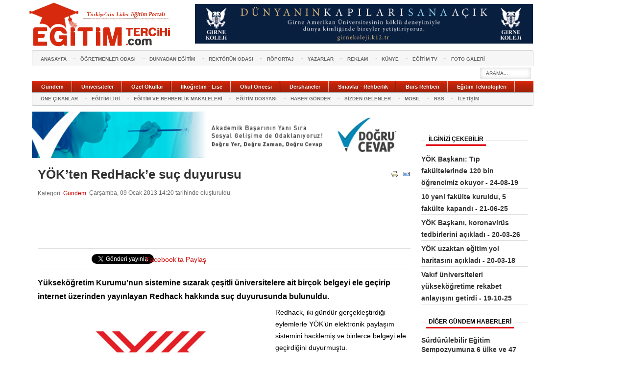

--- FILE ---
content_type: text/html; charset=UTF-8
request_url: https://www.egitimtercihi.com/gundem/7687-yok-ten-redhack-e-suc-duyurusu.html
body_size: 10994
content:
<!DOCTYPE html PUBLIC "-//W3C//DTD XHTML 1.0 Transitional//EN" "http://www.w3.org/TR/xhtml1/DTD/xhtml1-transitional.dtd">
<html xmlns="http://www.w3.org/1999/xhtml" xml:lang="tr-tr" lang="tr-tr">
<head>
	  <meta http-equiv="X-UA-Compatible" content="IE=8" />
	<meta name="category" content="Education,News" />
	<meta name="google-site-verification" content="3L4wlaARZezxDduxFgeBXPlvdRuianvV93NEEceObRA" />
	<meta name="Pragma" content="no-cache">
	<META http-equiv="cache-control" content="no-cache" />
	<meta http-equiv="Expires" content="Mon, 06 Jan 1990 00:00:01 GMT" />
	<meta name="robots" content="index,follow">
		<link rel="canonical" href="https://www.egitimtercihi.com/gundem/7687-yok-ten-redhack-e-suc-duyurusu.html">
    <base href="https://www.egitimtercihi.com/gundem/7687-yok-ten-redhack-e-suc-duyurusu.html" />
  <meta http-equiv="content-type" content="text/html; charset=utf-8" />
  <meta name="keywords" content="yök, redhack, üniversite, yolsuzluk" />
  <meta name="rights" content="Egitimtercihi" />
  <meta name="author" content="Orhan Oğuz" />
  <meta name="og:title" content="YÖK’ten RedHack’e suç duyurusu" />
  <meta name="og:type" content="article" />
  <meta name="og:url" content="https://www.egitimtercihi.com/gundem/7687-yok-ten-redhack-e-suc-duyurusu.html" />
  <meta name="og:site_name" content="www.egitimtercihi.com" />
  <meta name="description" content="Yükseköğretim Kurumu’nun sistemine sızarak çeşitli üniversitelere ait birçok belgeyi ele geçirip internet üzerinden yayınlayan Redhack hakkında suç duyurusunda bulunuldu." />
  <meta name="generator" content="Joomla! - Open Source Content Management" />
  <title>YÖK’ten RedHack’e suç duyurusu</title>
  <link href="https://www.egitimtercihi.com/images/favicon.ico" rel="shortcut icon" type="image/vnd.microsoft.icon" />
  <link href="https://www.egitimtercihi.com/component/search/?Itemid=415&amp;catid=51&amp;id=7687&amp;format=opensearch" rel="search" title="Ara www.egitimtercihi.com" type="application/opensearchdescription+xml" />
  <link rel="stylesheet" href="/plugins/content/valaddthis/valaddthis/css/default.css" type="text/css" />
  <link rel="stylesheet" href="/css/template.css" type="text/css" />
  <link rel="stylesheet" href="https://www.egitimtercihi.com/modules/mod_news_pro_gk4/interface/css/style.css" type="text/css" />
  <style type="text/css">
#gkRight { width: 23.5%; }#gkContent { width: 76.5%; }.gkWrap { width: 1024px!important; }
  </style>
  <script src="/media/system/js/mootools-core.js" type="text/javascript"></script>
  <script src="/media/system/js/core.js" type="text/javascript"></script>
  <script src="/media/system/js/caption.js" type="text/javascript"></script>
  <script src="https://s7.addthis.com/js/250/addthis_widget.js" type="text/javascript"></script>
  <script src="/media/system/js/mootools-more.js" type="text/javascript"></script>
  <script src="https://www.egitimtercihi.com/modules/mod_news_pro_gk4/interface/scripts/engine.js" type="text/javascript"></script>
  <script type="text/javascript">
window.addEvent('load', function() {
				new JCaption('img.caption');
			});$GK_TMPL_URL = "https://www.egitimtercihi.com/templates/gk_twn2";window.addEvent('domready', function() {
			$$('.hasTip').each(function(el) {
				var title = el.get('title');
				if (title) {
					var parts = title.split('::', 2);
					el.store('tip:title', parts[0]);
					el.store('tip:text', parts[1]);
				}
			});
			var JTooltips = new Tips($$('.hasTip'), { maxTitleChars: 50, fixed: false});
		});
  </script>

  
	<!--[if IE 7.0]><link rel="stylesheet" href="/css/ie7.css" type="text/css" /><![endif]-->
<script type="text/javascript"> window.___gcfg = {lang: 'tr'}; (function() {  var po = document.createElement('script'); po.type = 'text/javascript'; po.async = true;  po.src = 'https://apis.google.com/js/plusone.js';    var s = document.getElementsByTagName('script')[0]; s.parentNode.insertBefore(po, s);  })()</script>
<script>!function(d,s,id){var js,fjs=d.getElementsByTagName(s)[0];if(!d.getElementById(id)){js=d.createElement(s);js.id=id;js.src="//platform.twitter.com/widgets.js";fjs.parentNode.insertBefore(js,fjs);}}(document,"script","twitter-wjs");</script>
<script src="https://static.ak.fbcdn.net/connect.php/js/FB.Share" type="text/javascript"></script>
<style media="screen">
#gkRightBottom .banneritem img,
#gkRightBottom .box:nth-child(2) {
  display: none;
}
#gkRightBottom .nspArts.right { height: auto; }
</style>
	



<script type="text/javascript">var _gaq = _gaq || []; _gaq.push(['_setAccount', 'UA-26346581-1']); _gaq.push(['_trackPageview']);(function() { var ga = document.createElement('script'); ga.type = 'text/javascript'; ga.async = true;ga.src = ('https:' == document.location.protocol ? 'https://ssl' : 'http://www') + '.google-analytics.com/ga.js';var s = document.getElementsByTagName('script')[0]; s.parentNode.insertBefore(ga, s); })();</script>
  <script type="text/javascript">
  function dergiPopupOpen() {
    var body = document.body;
    var popup = document.getElementById("dergi-popup");
    popup.style.display = "block";
    body.classList.add('no-overflow');
  }

  function dergiPopupClose() {
    var body = document.body;
    var popup = document.getElementById("dergi-popup");
    popup.style.display = "none";
    body.classList.remove('no-overflow');
  }
  </script>

  <!-- Global site tag (gtag.js) - Google Analytics -->
  <script async src="https://www.googletagmanager.com/gtag/js?id=UA-101420425-2"></script>
  <script>
    window.dataLayer = window.dataLayer || [];
    function gtag(){dataLayer.push(arguments);}
    gtag('js', new Date());

    gtag('config', 'UA-101420425-2');
  </script>
</head>

<body >
  <!-- <div style="position: fixed;right:0;top:0;height:95%;">
    <a href="https://www.yenilikciogrenme.k12.tr/" target="_blank">
      <img src="/uploads/izmir-guzelbahce-banner-263723.jpg" alt="banner" style="max-height:100%;">
    </a>
  </div> -->

  <!-- Start Alexa Certify Javascript -->
  <script type="text/javascript">
  _atrk_opts = { atrk_acct:"DqXZh1aon8000c", domain:"egitimtercihi.com",dynamic: true};
  (function() { var as = document.createElement('script'); as.type = 'text/javascript'; as.async = true; as.src = "https://d31qbv1cthcecs.cloudfront.net/atrk.js"; var s = document.getElementsByTagName('script')[0];s.parentNode.insertBefore(as, s); })();
  </script>
  <noscript><img src="https://d5nxst8fruw4z.cloudfront.net/atrk.gif?account=DqXZh1aon8000c" style="display:none" height="1" width="1" alt="" /></noscript>
  <!-- End Alexa Certify Javascript -->

    <div class="reklamsag" id="reklamsag">		<div class="moduletable">
					<div class="bannergroup">


</div>
		</div>
	 </div>
  
  
  <div class="yapilandirmaSol">
    <div class="benner header-bnr">
    <div  class="logom" >		<div class="moduletable">
					

<div class="custom"  >
	<h1 class="site_logo_h1"><a title="Eğitim Tercihi" href="https://www.egitimtercihi.com"><span>Eğitim Tercihi</span></a></h1></div>
		</div>
	    </div>          <div class="reklamust">
        <div class="banneritem">
					<a href="http://www.girnekoleji.k12.tr/?ref=egitimtercihi" target="_blank">
            <img src="/uploads/egitimcitercigi_banner_765x90.jpg" style="width: 690px;float: right;margin: -6px 0 0 0;">
          </a>
          <div class="clr"></div>
        </div>
      </div>
        </div>

  	
        <div id="gkPage" class="gkMain gkWrap">
            <div id="gkMenuWrap" class="clear">
               	<div id="gkTopMenu">
       		       		<div id="gkTopMenu1">
       			
<ul class="menu">
<li class="item-101"><a href="/" >Anasayfa</a></li><li class="item-215"><a href="/ogretmenler-odasi-egitim-haberleri.html" target="_blank" >ÖĞRETMENLER ODASI</a></li><li class="item-224"><a href="/duenyadan-egitim.html" target="_blank" >DÜNYADAN EĞİTİM</a></li><li class="item-209"><a href="/rektorunodasi-category.html" target="_blank" >REKTÖRÜN ODASI</a></li><li class="item-225"><a href="/roportaj-category.html" target="_blank" >RÖPORTAJ</a></li><li class="item-212"><a href="/yazarlar.html" >YAZARLAR</a></li><li class="item-254"><a href="/reklam.html" >REKLAM</a></li><li class="item-360"><a href="/egitimtercihi-kunye.html" >Künye</a></li><li class="item-589"><a href="/egitim-tv.html" >EĞİTİM TV</a></li><li class="item-599"><a href="/foto-galeri.html" >FOTO GALERİ</a></li></ul>

       		</div>
          
                 		<div id="gkSearch">
       			<form action="/gundem.html" method="post">
	<div class="search">
		<input name="searchword" id="mod-search-searchword" maxlength="20"  class="inputbox" type="text" size="10" value="arama..."  onblur="if (this.value=='') this.value='arama...';" onfocus="if (this.value=='arama...') this.value='';" />	<input type="hidden" name="task" value="search" />
	<input type="hidden" name="option" value="com_search" />
	<input type="hidden" name="Itemid" value="9999" />
	</div>
</form>

       		</div>
       		        </div>
        
        <div id="gkMainMenu" class="clear">
          <div class="gk-menu">
<ul class="gkmenu level0"><li  class="first"><a href="/gundem-egitim-haberleri.html" rel="external"  class=" first" id="menu348" title="Gündem"><span class="menu-title">Gündem</span></a></li><li ><a href="/universiteler-egitim-haberleri.html" rel="external"  id="menu368" title="Üniversiteler"><span class="menu-title">Üniversiteler</span></a></li><li ><a href="/ozel-okullar-egitim-haberleri.html" rel="external"  id="menu240" title="Özel Okullar"><span class="menu-title">Özel Okullar</span></a></li><li ><a href="/ilkogretim-lise-haberleri.html" rel="external"  id="menu207" title="İlköğretim - Lise"><span class="menu-title">İlköğretim - Lise</span></a></li><li ><a href="/okul-oncesi-egitim-haberleri.html" rel="external"  id="menu295" title="Okul Öncesi"><span class="menu-title">Okul Öncesi</span></a></li><li ><a href="/dershaneler-egitim-haberleri.html" rel="external"  id="menu231" title="Dershaneler"><span class="menu-title">Dershaneler</span></a></li><li ><a href="/sinavlar-ve-rehberlik-haberleri.html" rel="external"  id="menu232" title="Sınavlar - Rehberlik"><span class="menu-title">Sınavlar - Rehberlik</span></a></li><li ><a href="/burs-kredi-rehberi-egitim-haberleri.html" rel="external"  id="menu229" title="Burs Rehberi"><span class="menu-title">Burs Rehberi</span></a></li><li  class="last"><a href="/egitim-teknolojileri-haberleri.html" rel="external"  class=" last" id="menu227" title="Eğitim Teknolojileri"><span class="menu-title">Eğitim Teknolojileri</span></a></li></ul>
</div>        </div>

      	                  
                  <div id="gkBottomMenu" class="clear">
                          <div id="gkTopMenu2">
<ul class="menu">
<li class="item-241"><a href="/one-cikan-egitim-haberleri.html" target="_blank" >ÖNE ÇIKANLAR</a></li><li class="item-243"><a href="/egitim-ligi-spor-haberleri.html" target="_blank" >EĞİTİM LİGİ</a></li><li class="item-588"><a href="/egitim-rehberlik-makaleleri.html" >EĞİTİM VE REHBERLİK MAKALELERİ</a></li><li class="item-315"><a href="/ayin-dosyasi-universite-sanayi-isbirligi.html" target="_blank" >EĞİTİM DOSYASI</a></li><li class="item-239"><a href="/haber-gonder.html" >HABER GÖNDER</a></li><li class="item-523"><a href="/sizden-gelen-egitim-haberleri.html" >SİZDEN GELENLER</a></li><li class="item-466"><a href="/mobil.html" >MOBIL</a></li><li class="item-469"><a href="/rss.html" >RSS</a></li><li class="item-222"><a href="/iletisim.html" >İLETİŞİM</a></li></ul>
</div>
                      </div>
              </div>

      
<div id="system-message-container">
</div>	    <div id="mainContent" class="gkWrap clear">
        <!-- <div style="display:table;width:100%;">
					<a href="http://iteptestleri.com/" target="_blank">
            <img src="/uploads/itep2021-banner-344534.jpg" alt="banner" style="width: 100%;margin-bottom: 10px;">
          </a>
				</div> -->
	    	


	    	<div id="gkMain">
  <div id="gkMainBlock" class="gkMain">
    

    	    <div id="gkContent" class="gkMain gkCol gkPaddingR">
	      
	      
	      <div style="display:block;width:765px;margin-bottom:10px;">
	        <a href="http://dogrucevap.com.tr?ref=egitimtercihi" target="_blank">
	        <img src="/uploads/dc_banner22.jpg" alt="banner" style="width:100%;">
	        </a>
	      </div>

	      
	      <!-- <div style="display:block;width:765px;">
	        <a href="http://www.girnekoleji.k12.tr/?ref=egitimtercihi" target="_blank">
	        	<img src="/uploads/egitimcitercigi_banner_765x90.jpg" alt="banner" style="width:100%;">
	        </a>
	        </div> -->

	      
	      
	      		      <div id="gkContentMainbody" class="gkMain gkPaddingR">
		        		        		        		        <div id="gkComponentWrap" class="gkMain  ">
		          		          		          		          		          <div id="gkMainbody" class="gkMain gkMarginTBLR">
		            <div id="gkMainbodyWrap">
		              		              		              		              <div id="gkComponent">
		                <gavern:desktop>
<div class="item-page">
		<h2>
								<a href="/gundem/7687-yok-ten-redhack-e-suc-duyurusu.html">
						YÖK’ten RedHack’e suç duyurusu</a>
						</h2>


		<ul class="actions">
										<li class="print-icon">
						<a href="/gundem/7687-yok-ten-redhack-e-suc-duyurusu.html?tmpl=component&amp;print=1&amp;layout=default&amp;page=" title="Yazdır" onclick="window.open(this.href,'win2','status=no,toolbar=no,scrollbars=yes,titlebar=no,menubar=no,resizable=yes,width=640,height=480,directories=no,location=no'); return false;" rel="nofollow"><img src="/media/system/images/printButton.png" alt="Yazdır"  /></a>				</li>
				
								<li class="email-icon">
						<a href="/component/mailto/?tmpl=component&amp;template=gk_twn2&amp;link=1c0fbc99029233b15defe1e444d3928ddd65b751" title="e-Posta" onclick="window.open(this.href,'win2','width=400,height=350,menubar=yes,resizable=yes'); return false;"><img src="/media/system/images/emailButton.png" alt="e-Posta"  /></a>				</li>
												</ul>

	
	


 <dl class="article-info">
 <dt class="article-info-term">Ayrıntılar</dt>
		<dd class="category-name">
										Kategori: <a href="/gundem.html">Gündem</a>						</dd>
		<dd class="create">
		Çarşamba, 09 Ocak 2013 14:20 tarihinde oluşturuldu		</dd>
 </dl>

	
	<div class="articleContent">
   
			     
                                           
           
		        						<script async src="//pagead2.googlesyndication.com/pagead/js/adsbygoogle.js"></script>
<!-- 728x90 bultenci -->
<ins class="adsbygoogle"
     style="display:inline-block;width:728px;height:90px"
     data-ad-client="ca-pub-8977335039553787"
     data-ad-slot="4730525280"></ins>
<script>
(adsbygoogle = window.adsbygoogle || []).push({});
</script>
			
<!-- BEGIN: ValAddThis Plugin -->
<hr />
<div class="sosialBt"><iframe src="//www.facebook.com/plugins/like.php?href=http%3A%2F%2Fwww.facebook.com%2FEgitimtercihi&amp;send=false&amp;layout=button_count&amp;width=100&amp;show_faces=false&amp;action=like&amp;colorscheme=light&amp;font=trebuchet+ms&amp;height=21&amp;appId=210953602326290" scrolling="no" frameborder="0" style="border:none; overflow:hidden; width:100px; height:21px;" allowTransparency="true"></iframe></div>
<div class="sosialBt"><a href="https://twitter.com/share" class="twitter-share-button" data-via="egitimtercihi" data-lang="tr">Tweetle</a></div>
<div class="sosialBt1"><g:plusone size="medium"></g:plusone></div>
<div  class="sosialBt2">
<a type="button_count" href="https://www.facebook.com/sharer.php" _fcksavedurl="http://www.facebook.com/sharer.php" _fcksavedurl="http://www.facebook.com/sharer.php" name="fb_share">Facebook'ta Paylaş</a></div><br /><hr /><div class="none">
<script type="text/javascript" language="javascript">
var addthis_localize = {
				share_caption: "Paylaş",
				email_caption: "Arkadaşına Gönder",
				email: "Email",
				favorites: "Favori",
				more: "Diğer"
			};
var addthis_config = {ui_language: "",ui_hover_direction: false,ui_use_addressbook: false,data_track_linkback: false,data_use_flash: false,data_use_cookies: false,ui_use_css: false,ui_use_embeddable_services_beta: false,data_ga_tracker: pageTracker}; </script>
<div class="addthis_toolbox">
<div class="valaddthis_id7687 addthis_default_style">
</div>
<script type="text/javascript">
 addthis.toolbox(".valaddthis_id7687", {}, {url: "https://www.egitimtercihi.com/gundem/7687-yok-ten-redhack-e-suc-duyurusu.html", title: "YÖK’ten RedHack’e suç duyurusu", description: "Yükseköğretim Kurumu’nun sistemine sızarak çeşitli üniversitelere ait birçok belgeyi ele geçirip internet üzerinden yayınlayan Redhack hakkında suç duyurusunda bulunuldu."});
</script></div></div>
<!-- END: ValAddThis Plugin -->
<p><span style="font-size: 12pt;"><strong>Yükseköğretim Kurumu’nun sistemine sızarak çeşitli üniversitelere ait birçok belgeyi ele geçirip internet üzerinden yayınlayan Redhack hakkında suç duyurusunda bulunuldu.</strong></span></p>
<p><img src="/image/Universiteler/yok_yeni_logo.jpg" alt="" align="left" />Redhack, iki gündür gerçekleştirdiği eylemlerle YÖK’ün elektronik paylaşım sistemini hacklemiş ve binlerce belgeyi ele geçirdiğini duyurmuştu.</p>
<p>Redhack tarafından gün içinde yayınlanan belgelerde üniversitelere ilişkin birçok yolsuzluk iddiası ortaya atılmıştı.</p>
<p>Üniversitelerin karıştığı yolsuzluklara ilişkin çok önemli belgelerin ele geçirilmesi üzerine harekete geçen YÖK, Redhack hakkında suç duyurusunda bulundu.</p>
<p>(kaynak sözcü)</p> 				
		<!-- Yasal Uyari -->

		<div class="yasal_uyari_hd">
			<p>YASAL UYARI:</p>
		</div>
		<div class="yasal_uyari_content">
			<p>
    				Yayınlanan köşe yazısı ve haberlerin tüm hakları ESM Yayıncılığa aittir. Kaynak gösterilse dahi köşe yazısı/haberin tamamı özel izin alınmadan kullanılamaz.	
    			</p>
		</div>
		<!-- Yasal Uyari -->
	</div>
    <hr />
<iframe src="//www.facebook.com/plugins/like.php?href=http%3A%2F%2Fwww.facebook.com%2FEgitimtercihi&amp;send=false&amp;layout=standard&amp;width=770&amp;show_faces=false&amp;action=like&amp;colorscheme=light&amp;font&amp;height=35&amp;appId=210953602326290" scrolling="no" frameborder="0" style="border:none; overflow:hidden; width:770px; height:35px;" allowTransparency="true"></iframe>
	
	</div>
</gavern:desktop>



		              </div>
		              		              		            </div>
		          </div>
		          		          		          		          <div id="gkMainbodyBottom" class="gkMain">
		            <div class="box"><div><div class="content">

<div class="custom"  >
	<script type="text/javascript"><!--
 google_ad_client = "ca-pub-7882283716628162";
 /* 728x90 */
 google_ad_slot = "9257427063";
 google_ad_width = 728;
 google_ad_height = 90;
 //-->
 </script>
 <script type="text/javascript" src="https://pagead2.googlesyndication.com/pagead/show_ads.js">
 </script></div>
</div></div></div>
		          </div>
		          		        </div>
		        		        		      </div>
	      
	      	    </div>
	   
    
<style>
    .no-overflow {
        overflow: hidden;
    }

    .dergi-popup {
        position: fixed;
        top: 0;
        left: 0;
        width: 100%;
        height: 100%;
        overflow: hidden;
        z-index: 9999999;
        background: rgba(255, 255, 255, 0.8);
    }

    .dergi-popup-in {
        width: 100%;
        height: 100%;
        position: absolute;
        background: transparent;
        overflow: auto;
        display: flex;
        flex-direction: column;
    }

    .dergi-popup-block {
        display: flex;
        flex-wrap: wrap;
        margin: 20px auto 0;
        padding: 10px;
        width: 100%;
        max-width: 900px;
        background: #fff;
        box-shadow: 0 0 10px #ccc;
    }

    .dergi-popup-item {
        flex: 0 0 50%;
        max-width: 50%;
    }

    .dergi-popup-item img {
        width: 100%;
    }

    .dergi-popup-item a {
        display: block;
        padding: 10px;
    }

    button.dergi-popup-close {
        position: absolute;
        margin: 10px;
        padding: 7px 10px;
        line-height: 1;
        right: 0;
        background: #000;
        color: #fff;
        border: none;
        cursor: pointer;
        outline: none;
    }
</style>

<div class="dergi-popup" id="dergi-popup" style="display:none;">
    <div class="dergi-popup-in">
        <button type="button" class="dergi-popup-close" onclick="dergiPopupClose();">Kapat</button>

        <div class="dergi-popup-block">
            <div class="dergi-popup-item">
                <a href="/uploads/pdf/ARTI_EGITIM_DERGISI_ARALIK_2025.pdf" target="_blank">
                    <img src="/uploads/pdf/ARTI_EGITIM_ARALIK_2025_BANNER.jpg" alt="Banner" style="width: 100%;" />
                </a>
            </div>

            <div class="dergi-popup-item">
                <a href="/uploads/pdf/EGITIM_WEB_KASIM_2025_2.pdf" target="_blank">
                    <img src="/uploads/pdf/ARTI_EGIITIM_KASIM_2025_BANNER.jpg" alt="Banner" style="width: 100%;" />
                </a>
            </div>

            <div class="dergi-popup-item">
                <a href="/uploads/pdf/ARTI_EGITIM_DERGISI_EKIM_2025.pdf" target="_blank">
                    <img src="/uploads/pdf/ARTI_EGIITIM_EKIM_2025_BANNER.jpg" alt="Banner" style="width: 100%;" />
                </a>
            </div>

            <div class="dergi-popup-item">
                <a href="/uploads/pdf/ARTI_EGITIM_DERGISI_EYLUL_2025.pdf" target="_blank">
                    <img src="/uploads/pdf/ARTI_EGITIM_EYLUL_2025_BANNER.jpg" alt="Banner" style="width: 100%;" />
                </a>
            </div>

            <div class="dergi-popup-item">
                <a href="/uploads/pdf/ARTI_EGITIM_DERGISI_AGUSTOS_2025.pdf" target="_blank">
                    <img src="/uploads/pdf/ARTI_EGITIM_AGUSTOS_2025_BANNER.jpg" alt="Banner" style="width: 100%;" />
                </a>
            </div>

            <div class="dergi-popup-item">
                <a href="/uploads/pdf/ARTI_EGITIM_DERGISI_TEMMUZ_2025.pdf" target="_blank">
                    <img src="/uploads/pdf/ARTI_EGITIM_TEMMUZ_2025_BANNER.jpg" alt="Banner" style="width: 100%;" />
                </a>
            </div>

            <div class="dergi-popup-item">
                <a href="/uploads/pdf/ARTI_EGITIM_DERGISI_HAZIRAN_2025.pdf" target="_blank">
                    <img src="/uploads/pdf/ARTI_EGITIM_HAZIRAN_2025_BANNER.jpg" alt="Banner" style="width: 100%;" />
                </a>
            </div>

            <div class="dergi-popup-item">
                <a href="/uploads/pdf/ARTI_EGITIM_DERGISI_MAYIS_2025.pdf" target="_blank">
                    <img src="/uploads/pdf/ARTI_EGITIM_MAYIS_2025_BANNER.jpg" alt="Banner" style="width: 100%;" />
                </a>
            </div>

            <div class="dergi-popup-item">
                <a href="/uploads/pdf/ARTI_EGITIM_DERGISI_NISAN_2025.pdf" target="_blank">
                    <img src="/uploads/pdf/ARTI_EGITIM_NISAN_2025_BANNER.jpg" alt="Banner" style="width: 100%;" />
                </a>
            </div>

            <div class="dergi-popup-item">
                <a href="/uploads/pdf/ARTI_EGITIM_DERGISI_MART_2025.pdf" target="_blank">
                    <img src="/uploads/pdf/ARTI_EGITIM_MART_2025_BANNER.jpg" alt="Banner" style="width: 100%;" />
                </a>
            </div>

            <div class="dergi-popup-item">
                <a href="/uploads/pdf/ARTI_EGITIM_DERGISI_SUBAT_2025.pdf" target="_blank">
                    <img src="/uploads/pdf/ARTI_EGITIM_SUBAT_2025_BANNER.jpg" alt="Banner" style="width: 100%;" />
                </a>
            </div>

            <div class="dergi-popup-item">
                <a href="/uploads/pdf/ARTI_EGITIM_DERGISI_OCAK_2025.pdf" target="_blank">
                    <img src="/uploads/pdf/ARTI_EGITIM_OCAK_2025_BANNER.jpg" alt="Banner" style="width: 100%;" />
                </a>
            </div>

            <div class="dergi-popup-item">
                <a href="/uploads/pdf/ARTI_EGITIM_DERGISI_ARALIK_2024.pdf" target="_blank">
                    <img src="/uploads/pdf/ARTI_EGITIM_ARALIK_2024_BANNER.jpg" alt="Banner" style="width: 100%;" />
                </a>
            </div>

            <div class="dergi-popup-item">
                <a href="/uploads/pdf/ARTI_EGITIM_DERGISI_KASIM_2024.pdf" target="_blank">
                    <img src="/uploads/pdf/ARTI_EGITIM_KASIM_2024_BANNER.jpg" alt="Banner" style="width: 100%;" />
                </a>
            </div>

            <div class="dergi-popup-item">
                <a href="/uploads/pdf/ARTI_EGITIM_DERGISI_EKIM_2024.pdf" target="_blank">
                    <img src="/uploads/pdf/ARTI_EGITIM_EKIM_2024_BANNER.jpg" alt="Banner" style="width: 100%;" />
                </a>
            </div>

            <div class="dergi-popup-item">
                <a href="/uploads/pdf/ARTI_EGITIM_DERGISI_EYLUL_2024.pdf" target="_blank">
                    <img src="/uploads/pdf/ARTI_EGITIM_EYLUL_2024_BANNER.jpg" alt="Banner" style="width: 100%;" />
                </a>
            </div>

            <div class="dergi-popup-item">
                <a href="/uploads/pdf/ARTI_EGITIM_DERGISI_AGUSTOS_2024.pdf" target="_blank">
                    <img src="/uploads/pdf/ARTI_EGITIM_AGUSTOS_2024_BANNER.jpg" alt="Banner" style="width: 100%;" />
                </a>
            </div>

            <div class="dergi-popup-item">
                <a href="/uploads/pdf/ARTI_EGITIM_DERGISI_TEMMUZ_2024.pdf" target="_blank">
                    <img src="/uploads/pdf/ARTI_EGITIM_TEMMUZ_2024_BANNER.jpg" alt="Banner" style="width: 100%;" />
                </a>
            </div>

            <div class="dergi-popup-item">
                <a href="/uploads/pdf/ARTI_EGITIM_DERGISI_HAZIRAN_2024.pdf" target="_blank">
                    <img src="/uploads/pdf/ARTI_EGITIM_HAZIRAN_2024_BANNER.jpg" alt="Banner" style="width: 100%;" />
                </a>
            </div>

            <div class="dergi-popup-item">
                <a href="/uploads/pdf/ARTI_EGITIM_DERGISI_MAYIS_2024.pdf" target="_blank">
                    <img src="/uploads/pdf/ARTI_EGITIM_MAYIS_2024_BANNER.jpg" alt="Banner" style="width: 100%;" />
                </a>
            </div>

            <div class="dergi-popup-item">
                <a href="/uploads/pdf/ARTI_EGITIM_DERGISI_NISAN_2024.pdf" target="_blank">
                    <img src="/uploads/pdf/ARTI_EGITIM_NISAN_2024_BANNER.jpg" alt="Banner" style="width: 100%;" />
                </a>
            </div>

            <div class="dergi-popup-item">
                <a href="/uploads/pdf/ARTI_EGITIM_DERGISI_MART_2024.pdf" target="_blank">
                    <img src="/uploads/pdf/ARTI_EGITIM_MART_2024_BANNER.jpg" alt="Banner" style="width: 100%;" />
                </a>
            </div>

            <div class="dergi-popup-item">
                <a href="/uploads/pdf/ARTI_EGITIM_DERGISI_SUBAT_2024_2.pdf" target="_blank">
                    <img src="/uploads/pdf/ARTI_EGITIM_SUBAT_2024_BANNER.jpg" alt="Banner" style="width: 100%;" />
                </a>
            </div>

            <div class="dergi-popup-item">
                <a href="/uploads/pdf/ARTI_EGITIM_DERGISI_OCAK_2024_2.pdf" target="_blank">
                    <img src="/uploads/pdf/ARTI_EGITIM_OCAK_2024_BANNER.jpg" alt="Banner" style="width: 100%;" />
                </a>
            </div>

            <div class="dergi-popup-item">
                <a href="/uploads/pdf/ARTI_EGITIM_DERGISI_ARALIK_2023.pdf" target="_blank">
                    <img src="/uploads/pdf/ARTI_EGITIM_ARALIK_2023_BANNER.jpg" alt="Banner" style="width: 100%;" />
                </a>
            </div>

            <div class="dergi-popup-item">
                <a href="/uploads/pdf/ARTI_EGITIM_DERGISI_KASIM_2023_1.pdf" target="_blank">
                    <img src="/uploads/pdf/ARTI_EGITIM_KASIM_2023_BANNER.jpg" alt="Banner" style="width: 100%;" />
                </a>
            </div>

            <div class="dergi-popup-item">
                <a href="/uploads/pdf/ARTI_EGITIM_DERGISI_EKIM_2023_1.pdf" target="_blank">
                    <img src="/uploads/pdf/ARTI_EGITIM_EKIM_2023_BANNER.jpg" alt="Banner" style="width: 100%;" />
                </a>
            </div>

            <div class="dergi-popup-item">
                <a href="/uploads/pdf/ARTI_EGITIM_DERGISI_EYLUL_2023.pdf" target="_blank">
                    <img src="/uploads/pdf/ARTI_EGITIM_EYLUL_2023_BANNER.jpg" alt="Banner" style="width: 100%;" />
                </a>
            </div>

            <div class="dergi-popup-item">
                <a href="/uploads/pdf/ARTI_EGITIM_DERGISI_AGUSTOS_2023.pdf" target="_blank">
                    <img src="/uploads/pdf/ARTI_EGITIM_AGUSTOS_2023_BANNER.jpg" alt="Banner" style="width: 100%;" />
                </a>
            </div>

            <div class="dergi-popup-item">
                <a href="/uploads/pdf/ARTI_EGITIM_DERGISI_TEMMUZ_2023.pdf" target="_blank">
                    <img src="/uploads/pdf/ARTI_EGITIM_TEMMUZ_2023_BANNER.jpg" alt="Banner" style="width: 100%;" />
                </a>
            </div>

            <div class="dergi-popup-item">
                <a href="/uploads/pdf/ARTI_EGITIM_DERGISI_HAZIRAN_2023.pdf" target="_blank">
                    <img src="/uploads/pdf/ARTI_EGITIM_HAZIRAN_2023_BANNER.jpg" alt="Banner" style="width: 100%;" />
                </a>
            </div>

            <div class="dergi-popup-item">
                <a href="/uploads/pdf/ARTI_EGITIM_DERGISI_MAYIS_2023.pdf" target="_blank">
                    <img src="/uploads/pdf/ARTI_EGITIM_MAYIS_2023_BANNER.jpg" alt="Banner" style="width: 100%;" />
                </a>
            </div>

            <div class="dergi-popup-item">
                <a href="/uploads/pdf/ARTI_EGITIM_DERGISI_NISAN_2023.pdf" target="_blank">
                    <img src="/uploads/pdf/ARTI_EIGITIM_NISAN_2023_BANNER.jpg" alt="Banner" style="width: 100%;" />
                </a>
            </div>

            <div class="dergi-popup-item">
                <a href="/uploads/pdf/ARTI_EGITIM_DERGISI_MART_2023.pdf" target="_blank">
                    <img src="/uploads/pdf/ARTI_EGITIM_MART_2023_BANNER.jpg" alt="Banner" style="width: 100%;" />
                </a>
            </div>

            <div class="dergi-popup-item">
                <a href="/uploads/pdf/ARTI_EGITIM_DERGISI_SUBAT_2023.pdf" target="_blank">
                    <img src="/uploads/pdf/ARTI_EGITIM_SUBAT_2023_BANNER.jpg" alt="Banner" style="width: 100%;" />
                </a>
            </div>

            <div class="dergi-popup-item">
                <a href="/uploads/pdf/ARTI_EGITIM_DERGISI_OCAK_2023.pdf" target="_blank">
                    <img src="/uploads/pdf/ARTI_EGITIM_OCAK_2023_BANNER.jpg" alt="Banner" style="width: 100%;" />
                </a>
            </div>

            <div class="dergi-popup-item">
                <a href="/uploads/pdf/ARTI_EGITIM_DERGISI_ARALIK_2022_02.pdf" target="_blank">
                    <img src="/uploads/pdf/ARTI_EGITIM_ARALIK_2022_BANNER_02.jpg" alt="Banner" style="width: 100%;" />
                </a>
            </div>

            <div class="dergi-popup-item">
                <a href="/uploads/pdf/ARTI_EGITIM_DERGISI_KASIM_2022_NEW.pdf" target="_blank">
                    <img src="/uploads/pdf/ARTI_EGITIM_KASIM_2022_BANNER.jpg" alt="Banner" style="width: 100%;" />
                </a>
            </div>

            <div class="dergi-popup-item">
                <a href="/uploads/pdf/ARTI_EGITIM_DERGISI_EKIM_2022.pdf" target="_blank">
                    <img src="/uploads/pdf/ARTI_EGITIM_EYLUL_2022_BANNER.jpg" alt="Banner" style="width: 100%;" />
                </a>
            </div>

            <div class="dergi-popup-item">
                <a href="/uploads/pdf/ARTI_EGITIM_DERGISI_EYLUL_2022.pdf" target="_blank">
                    <img src="/uploads/pdf/ARTI_EGITIM_EYLUL_2022_WEB_BANNER.jpg" alt="Banner" style="width: 100%;" />
                </a>
            </div>

            <div class="dergi-popup-item">
                <a href="/uploads/pdf/ARTI_EGITIM_DERGISI_AGUSTOS_2022.pdf" target="_blank">
                    <img src="/uploads/pdf/ARTI_EGITIM_AGUSTOS_2022_BANNER.jpg" alt="Banner" style="width: 100%;" />
                </a>
            </div>

            <div class="dergi-popup-item">
                <a href="/uploads/pdf/ARTI_EGITIM_DERGISI_TEMMUZ_2022.pdf" target="_blank">
                    <img src="/uploads/pdf/ARTI_EGITIM_TEMMUZ_2022_WEB_BANNER.jpg" alt="Banner" style="width: 100%;" />
                </a>
            </div>

            <div class="dergi-popup-item">
                <a href="/uploads/pdf/ARTI_EGITIM_DERGISI_HAZIRAN_2022_2.pdf" target="_blank">
                    <img src="/uploads/pdf/ARTI_EGITIM_HAZIRAN_2022_WEB_BANNER.jpg" alt="Banner" style="width: 100%;" />
                </a>
            </div>

            <div class="dergi-popup-item">
                <a href="/uploads/pdf/ARTI_EGITIM_DERGISI_MAYIS_2022.pdf" target="_blank">
                    <img src="/uploads/pdf/ARTI_EGITIM_MAYIS_2022_WEB_BANNER.jpg" alt="Banner" style="width: 100%;" />
                </a>
            </div>

            <div class="dergi-popup-item">
                <a href="/uploads/pdf/ARTI_EGITIM_DERGISI_NISAN_2022.pdf" target="_blank">
                    <img src="/uploads/pdf/ARTI_EGITIM_NISAN_2022_WEB_BANNER.jpg" alt="Banner" style="width: 100%;" />
                </a>
            </div>

            <div class="dergi-popup-item">
                <a href="/uploads/pdf/ARTI_EGITIM_DERGISI_MART_2022.pdf" target="_blank">
                    <img src="/uploads/pdf/ARTI_EGITIM_MART_2022_WEB_BANNER.jpg" alt="Banner" style="width: 100%;" />
                </a>
            </div>

            <div class="dergi-popup-item">
                <a href="/uploads/pdf/ARTI_EGITIM_DERGISI_OCAK_2022.pdf" target="_blank">
                    <img src="/uploads/pdf/ARTI_EGITIM_OCAK_2022_WEB_BANNER.jpg" alt="Banner" style="width: 100%;" />
                </a>
            </div>

            <div class="dergi-popup-item">
                <a href="/uploads/pdf/ARTI_EGITIM_DERGISI_SUBAT_2022.pdf" target="_blank">
                    <img src="/uploads/pdf/ARTI_EGITIM_SUBAT_2022_WEB_BANNER.jpg" alt="Banner" style="width: 100%;" />
                </a>
            </div>

            <div class="dergi-popup-item">
                <a href="/uploads/pdf/ARTI_EGITIM_DERGISI_ARALIK_2021.pdf" target="_blank">
                    <img src="/uploads/pdf/ARTI_EGITIM_ARALIK_2021_WEB_BANNER.jpg" alt="Banner" style="width: 100%;" />
                </a>
            </div>
            <div class="dergi-popup-item">
                <a href="/uploads/pdf/ARTI_EGITIM_DERGISI_KASIM_2021_2.pdf" target="_blank">
                    <img src="/uploads/pdf/ARTI_EGITIM_KASIM_2021_WEB_BANNER.jpg" alt="Banner" style="width: 100%;" />
                </a>
            </div>
            <div class="dergi-popup-item">
                <a href="/uploads/pdf/ARTI_EGITIM_DERGISI_EKIM_2021.pdf" target="_blank">
                    <img src="/uploads/pdf/ARTI_EGITIM_EKIM_2021_BANNER.jpg" alt="Banner" style="width: 100%;" />
                </a>
            </div>
            <div class="dergi-popup-item">
                <a href="/uploads/pdf/ARTI_EGITIM_DERGISI_EYLUL_2021.pdf" target="_blank">
                    <img src="/uploads/pdf/ARTI_EGITIM_EYLUL_2021_BANNER.jpg" alt="Banner" style="width: 100%;" />
                </a>
            </div>
            <div class="dergi-popup-item">
                <a href="/uploads/pdf/ARTI_EGITIM_DERGISI_AGUSTOS_2021_2.pdf" target="_blank">
                    <img src="/uploads/pdf/ARTI_EGITIM_AGUSTOS_2021_BANNER.jpg" alt="Banner" style="width: 100%;" />
                </a>
            </div>
            <div class="dergi-popup-item">
                <a href="/uploads/pdf/ARTI_EGITIM_DERGISI_TEMMUZ_2021_SAYISI.pdf" target="_blank">
                    <img src="/uploads/pdf/ARTI EGITIM_TEMMUZ_2021_BANNER.jpg" alt="Banner" style="width: 100%;" />
                </a>
            </div>
            <div class="dergi-popup-item">
                <a href="/uploads/pdf/ARTI_EGITIM_DERGISI_HAZIRAN_2021_SAYISI.pdf" target="_blank">
                    <img src="/uploads/pdf/ARTI_EGITIM_HAZİRAN_2021_WEB_BANNER.jpg" alt="Banner" style="width: 100%;" />
                </a>
            </div>
            <div class="dergi-popup-item">
                <a href="/uploads/pdf/ARTI_EGITIM_DERGISI_MAYIS_2021.pdf" target="_blank">
                    <img src="/uploads/pdf/ARTI_EGITIM_MAYIS_2021_WEB_BANNER.jpg" alt="Banner" style="width: 100%;" />
                </a>
            </div>
            <div class="dergi-popup-item">
                <a href="/uploads/pdf/ARTI_EGITIM_DERGISI_NISAN_2021_SAYISI_v2.pdf" target="_blank">
                    <img src="/uploads/pdf/ARTI_EGITIM_NISAN_2021_WEB_BANNER.jpg" alt="Banner" style="width: 100%;" />
                </a>
            </div>
            <div class="dergi-popup-item">
                <a href="/uploads/pdf/ARTI_EGITIM_DERGISI_MART_2021_SAYISI.pdf" target="_blank">
                    <img src="/uploads/pdf/ARTI_EGITIM_MART_2021_WEB_BANNER.jpg" alt="Banner" style="width: 100%;" />
                </a>
            </div>
            <div class="dergi-popup-item">
                <a href="/uploads/pdf/ARTI_EGITIM_DERGISI_SUBAT_2021_SAYISI.pdf" target="_blank">
                    <img src="/uploads/pdf/ARTI_EGITIM_SUBAT_2021_WEB_BANNER.jpg" alt="Banner" style="width: 100%;" />
                </a>
            </div>
            <div class="dergi-popup-item">
                <a href="/uploads/pdf/ARTI_EGITIM_DERGİSİ_OCAK_2021_SAYISI_1.pdf" target="_blank">
                    <img src="/uploads/pdf/ARTI_EGITIM_OCAK_2021_WEB_BANNER.jpg" alt="Banner" style="width: 100%;" />
                </a>
            </div>
            <div class="dergi-popup-item">
                <a href="/uploads/pdf/ARTI_EGITIM_DERGISI_ARALIK_2020_SAYISI.pdf" target="_blank">
                    <img src="/uploads/pdf/EGITIM_ARALIK_2020_BANNER.jpg" alt="Banner" style="width: 100%;" />
                </a>
            </div>
            <div class="dergi-popup-item">
                <a href="/uploads/pdf/ARTI_EGITIM_DER_ISI_KASIM_2020_SAYISI.pdf" target="_blank">
                    <img src="/uploads/pdf/EGITIM_KASIM_2020_BANNER.jpg" alt="Banner" style="width: 100%;" />
                </a>
            </div>

            <div class="dergi-popup-item">
                <a href="/uploads/pdf/ARTI_EGITIM_DERGISI_EKIM_2020_SAYISI.pdf" target="_blank">
                    <img src="/uploads/pdf/EGITIM_EKIM_2020_BANNER.jpg" alt="Banner" style="width: 100%;" />
                </a>
            </div>

            <div class="dergi-popup-item">
                <a href="/uploads/pdf/ARTI-EGITIM-DERGISI-EYLUL-2020-SAYISI.pdf" target="_blank">
                    <img src="/uploads/pdf/EGITIM_EYLUL_2020_BANNER.jpg" alt="Banner" style="width: 100%;" />
                </a>
            </div>

            <div class="dergi-popup-item">
                <a href="/uploads/pdf/ARTI_EGITIM_DERGISI_NISAN_2020_SAYISI.pdf" target="_blank">
                    <img src="/uploads/pdf/EGITIM_NISAN_2020_BANNER.jpg" alt="Banner" style="width: 100%;" />
                </a>
            </div>

            <div class="dergi-popup-item">
                <a href="/uploads/pdf/ARTI-EGITIM-DERGISI-TEMMUZ-2020-SAYISI.pdf" target="_blank">
                    <img src="/uploads/pdf/EGITIM_TEMMUZ_2020_BANNER.jpg" alt="Banner" style="width: 100%;" />
                </a>
            </div>

            <div class="dergi-popup-item">
                <a href="/uploads/pdf/ARTI_EGITIM_DERGISI_HAZIRAN_2020_SAYISI.pdf" target="_blank">
                    <img src="/uploads/pdf/EGITIM_HAZIRAN_2020_BANNER.jpg" alt="Banner" style="width: 100%;" />
                </a>
            </div>

            <div class="dergi-popup-item">
                <a href="/uploads/pdf/ARTI_EGITIM_DERGISI_MAYIS_2020.pdf" target="_blank">
                    <img src="/uploads/pdf/EGITIM_MAYIS_2020_BANNER.jpg" alt="Banner" style="width: 100%;" />
                </a>
            </div>

            <div class="dergi-popup-item">
                <a href="/uploads/pdf/ARTI_EGITIM_DERGISI_NISAN_2020_SAYISI.pdf" target="_blank">
                    <img src="/uploads/pdf/EGITIM_NISAN_2020_BANNER.jpg" alt="Banner" style="width: 100%;" />
                </a>
            </div>
        </div>
    </div>
</div>

    <div id="gkRight" class="gkMain gkCol">
        
        
                    <div id="gkRightBottom" class="gkMain">
                <div class="box"><div><div class="content"><div class="bannergroup">

	<div class="banneritem">
										<a href="https://www.kavram.k12.tr/" target="_blank">
  <img src="https://www.egitimtercihi.com/uploads/46yil_banner_728x90.jpg" style="width: 690px;float: right;margin: -6px 0 0 0;">
</a>				<div class="clr"></div>
	</div>

</div>
</div></div></div><div class="box nsp red no_vmargin"><div><div class="content">	<div class="nspMain nspFs100" id="nsp-nsp_894" style="width:100%;">
					<div class="nspArts right" style="width:100%;">
																		<div class="nspArt" style="width:100%;"><div style="padding:0 14px 14px 0"><a href="/egitimdekimkimdir/9294-pablo-neruda-nin-olum-sirri-aydinlaniyor.html"><img class="nspImage tleft fleft" src="https://www.egitimtercihi.com/modules/mod_news_pro_gk4/cache/.webuser.data.www.egitimtercihi.com.image.Egitimte_Kim_Kimdir.pablonerudansp_894.jpg" alt="Pablo Neruda'nın ‘ölüm sırrı’ aydınlanıyor" style="width:214px;height:124px;margin:0;"  /></a><h4 class="nspHeader tleft fnone"><a href="/egitimdekimkimdir/9294-pablo-neruda-nin-olum-sirri-aydinlaniyor.html" title="Pablo Neruda'nın ‘ölüm sırrı’ aydınlanıyor">Pablo Neruda'nın ‘ölüm sırrı’ aydınlanıyor</a></h4></div></div>
					
			</div>
					</div>
<script type="text/javascript">
//<![CDATA[
try {$Gavick;}catch(e){$Gavick = {};};
$Gavick["nsp-nsp_894"] = {
	"animation_speed": 400,
	"animation_interval": 5000,
	"animation_function": Fx.Transitions.Quint.easeInOut,
	"news_column": 1,
	"news_rows": 1,
	"links_columns_amount": 0,
	"links_amount": 0,
	"counter_text": '<strong>Sayfa:</strong>'
};
//]]>
</script>	</div></div></div><div class="box encok"><div><h3 class="header"><span>İLGİNİZİ ÇEKEBİLİR</span></h3><div class="content">
 
	<ul class="relateditems encok">
			<li>
					<a href="/universiteler/21876-yoek-baskan-t-p-fakueltelerinde-120-bin-oegrencimiz-okuyor.html" class="fj_relatedplus encok">
			<span class="hasTip" title="YÖK Başkanı: Tıp fakültelerinde 120 bin öğrencimiz okuyor::&lt;p&gt;&lt;span style=&quot;font-size: 12pt;&quot;&gt;&lt;strong&gt;Yükseköğretim Kurulu Başkanı Erol Özvar, “Sağlık hizmetinin kalitesi ...">
			YÖK Başkanı: Tıp fakültelerinde 120 bin öğrencimiz okuyor - 24-08-19			</span></a>	
				
			

			

				</li>
			<li>
					<a href="/gundem/21287-10-yeni-fakuelte-kuruldu-5-fakuelte-kapand.html" class="fj_relatedplus encok">
			<span class="hasTip" title="10 yeni fakülte kuruldu, 5 fakülte kapandı::&lt;p&gt;&lt;strong&gt;&lt;span style=&quot;font-size: 12pt;&quot;&gt;Cumhurbaşkanı Tayyip Erdoğan'ın imzaladığı kararla 8 üniversiteye 10 ...">
			10 yeni fakülte kuruldu, 5 fakülte kapandı - 21-06-25			</span></a>	
				
			

			

				</li>
			<li>
					<a href="/gundem/20953-yoek-baskan-koronavirues-tedbirlerini-ac-klad.html" class="fj_relatedplus encok">
			<span class="hasTip" title="YÖK Başkanı, koronavirüs tedbirlerini açıkladı::&lt;p style=&quot;line-height: normal;&quot;&gt;&lt;strong&gt;&lt;span style=&quot;font-family: 'times new roman', times; font-size: 12pt;&quot;&gt;YÖK Başkanı bugün yaptığı toplantıda üniversite sınavları YKS'nin ...">
			YÖK Başkanı, koronavirüs tedbirlerini açıkladı - 20-03-26			</span></a>	
				
			

			

				</li>
			<li>
					<a href="/universiteler/20936-yoek-uzaktan-egitim-yol-haritas-n-ac-klad.html" class="fj_relatedplus encok">
			<span class="hasTip" title="YÖK uzaktan eğitim yol haritasını açıkladı::&lt;p style=&quot;margin: 0cm 0cm 7.5pt; background: white;&quot;&gt;&lt;strong&gt;&lt;span style=&quot;background-image: initial; background-position: initial; background-size: initial; background-repeat: initial; background-attachment: initial; background-origin: initial; background-clip: initial; font-size: 11pt; color: #444444;&quot;&gt;YÖK Başkanı Yekta Saraç, “Yükseköğretimde Dijital Dönüşüm ...">
			YÖK uzaktan eğitim yol haritasını açıkladı - 20-03-18			</span></a>	
				
			

			

				</li>
			<li>
					<a href="/universiteler/20862-vak-f-ueniversiteleri-yueksekoegretime-rekabet-anlay-s-n-getirdi.html" class="fj_relatedplus encok">
			<span class="hasTip" title="Vakıf üniversiteleri yükseköğretime rekabet anlayışını getirdi::&lt;p&gt;&lt;strong&gt;&lt;span style=&quot;font-size: 12pt;&quot;&gt;Türk eğitim sisteminin son 15 yılda önemli bir atılım içinde olduğunu ...">
			Vakıf üniversiteleri yükseköğretime rekabet anlayışını getirdi - 19-10-25			</span></a>	
				
			

			

				</li>
	</ul>
</div></div></div><div class="box encok"><div><h3 class="header"><span>DİĞER GÜNDEM HABERLERİ</span></h3><div class="content"><ul class="category-module encok">
		    <li>
	   	<h6>
	   			<a class="mod-articles-category-title " href="/gundem/21978-suerdueruelebilir-egitim-sempozyumuna-6-uelke-ve-47-sehirden-3-bin-kisi-kat-ld.html">
		Sürdürülebilir Eğitim Sempozyumuna 6 ülke ve 47 şehirden 3 bin kişi katıldı        </a>
                </h6>

       			        		
			</li>
		    <li>
	   	<h6>
	   			<a class="mod-articles-category-title " href="/gundem/21970-3-ve-4-suerdueruelebilir-egitim-sempozyumlar-kap-lar-n-acmaya-haz-rlan-yor.html">
		3 ve 4. Sürdürülebilir Eğitim Sempozyumları kapılarını açmaya hazırlanıyor        </a>
                </h6>

       			        		
			</li>
		    <li>
	   	<h6>
	   			<a class="mod-articles-category-title " href="/gundem/21966-kad-n-egitimcilerin-liderlik-ettikleri-okullarda-basar-oranlar-art-s-goesteriyor.html">
		‘Kadın eğitimcilerin liderlik ettikleri okullarda başarı oranları artış gösteriyor’        </a>
                </h6>

       			        		
			</li>
		    <li>
	   	<h6>
	   			<a class="mod-articles-category-title " href="/gundem/21963-gelecegin-egitiminde-kad-nlar-sistemin-sekillendiricileri-ve-doenuestueruecueleri-olacak.html">
		‘Geleceğin eğitiminde kadınlar sistemin şekillendiricileri ve dönüştürücüleri olacak’        </a>
                </h6>

       			        		
			</li>
		    <li>
	   	<h6>
	   			<a class="mod-articles-category-title " href="/gundem/21962-bakanl-g-n-destekleyici-politikalar-yla-egitimde-kad-n-yoenetici-say-s-art-yor.html">
		‘Bakanlığın destekleyici politikalarıyla eğitimde kadın yönetici sayısı artıyor’        </a>
                </h6>

       			        		
			</li>
		    <li>
	   	<h6>
	   			<a class="mod-articles-category-title " href="/gundem/21959-prof-dr-irfan-erdogan-bogazici-ueniversitesi-egitim-fakueltesi-dekanl-g-goerevinden-ayr-ld.html">
		Prof. Dr. İrfan Erdoğan, Boğaziçi Üniversitesi Eğitim Fakültesi Dekanlığı görevinden ayrıldı        </a>
                </h6>

       			        		
			</li>
		    <li>
	   	<h6>
	   			<a class="mod-articles-category-title " href="/gundem/21948-final-45-y-l-nda-egitimin-gelecegini-sekillendirmeye-devam-ediyor.html">
		Final 45. yılında eğitimin geleceğini şekillendirmeye devam ediyor        </a>
                </h6>

       			        		
			</li>
		    <li>
	   	<h6>
	   			<a class="mod-articles-category-title " href="/gundem/21944-das-akademie-insan-kaynaklar-uygulamalar-ile-fark-yarat-yor.html">
		DAS Akademie, insan kaynakları uygulamaları ile fark yaratıyor!        </a>
                </h6>

       			        		
			</li>
		    <li>
	   	<h6>
	   			<a class="mod-articles-category-title " href="/spot/21942-oezel-okullar-m-z-n-sesi-duyulmal-hakl-taleplerimiz-degerlendirilmeli.html">
		Özel okullarımızın sesi duyulmalı, haklı taleplerimiz değerlendirilmeli!        </a>
                </h6>

       			        		
			</li>
		    <li>
	   	<h6>
	   			<a class="mod-articles-category-title " href="/gundem/21928-yetev-ve-bogazici-ueniversitesi-montessori-egitiminde-oegretmenlere-yeni-kap-lar-acacak.html">
		YETEV ve Boğaziçi Üniversitesi Montessori Eğitiminde öğretmenlere yeni kapılar açacak        </a>
                </h6>

       			        		
			</li>
	</ul>
</div></div></div>
            </div>
            </div>
  </div>
</div>
	    </div>
    </div>

    <div id="gkBottomWrap" class="gkWrap clear">

	
		
		
		
</div>
    <div id="gkFooter" class="gkWrap">
<div id="gkFooterWrap">

      <div id="gkCopyrights">
                        <div id="gkFooterNav">
                  

<div class="custom"  >
	<hr />
<div class="FooterLink"><a href="/index.php/gundem-egitim-haberleri.html" title="Gündem Haberleri" target="_blank">Gündem Haberleri</a><br /> <a href="/index.php/universiteler-category.html" title="Üniversite Haberleri" target="_blank">Üniversite Haberleri</a><br /> <a href="/index.php/ozelokullar-category.html" title="Özel Okul Haberleri" target="_blank">Özel Okul Haberleri</a><br /> <a href="/index.php/ilkogretim-lise-haberleri.html" title="İlköğretim-Lise Haberleri" target="_blank">İlköğretim-Lise Haberleri</a><br /> <a href="/index.php/okul-oncesi-egitim-haberleri.html" title="Okul Öncesi Haberleri" target="_blank">Okul Öncesi Haberleri</a><br /> <a href="/index.php/dershaneler-egitim-haberleri.html" title="Dershane ve Kurs Haberleri" target="_blank">Dershane ve Kurs Haberleri</a></div>
<div class="FooterLink"><a href="/index.php/sinavlar-ve-rehberlik-haberleri.html" title="Sınav ve Rehberlik Haberleri" target="_blank">Sınav ve Rehberlik Haberleri</a><br /> <a href="/index.php/oktay-aydin-ile-soru-cevap.html" title="Oktay Aydın ile Soru Cevap" target="_blank">Oktay Aydın ile Soru Cevap</a><br /> <a href="/index.php/burs-kredi-rehberi-egitim-haberleri.html" title="Burs ve Kredi Haberleri" target="_blank">Burs ve Kredi Haberleri</a><br /> <a href="/index.php/egitim-teknolojileri-haberleri.html" title="Eğitim Teknolojileri Haberleri" target="_blank">Eğitim Teknoloji Haberleri</a><br /> <a href="/index.php/one-cikan-egitim-haberleri.html" title="Öne Çıkan Eğitim Haberleri" target="_blank">Öne Çıkan Eğitim Haberleri</a><br /> <a href="/index.php/egitim-ligi-spor-haberleri.html" title="Eğitim Ligi Spor Haberleri" target="_blank">Eğitim Ligi Spor Haberleri</a></div>
<div class="FooterLink"><a href="/index.php/sizden-gelen-egitim-haberleri.html" title="Sizden Gelen Eğitim Haberleri" target="_blank">Sizden Gelen Eğitim Haberleri</a><br /> <a href="/index.php/ayin-dosyasi-universite-sanayi-isbirligi.html" title="Ayın Eğitim Dosyası" target="_blank">Ayın Eğitim dosyası</a><br /> <a href="/index.php/haber-gonder.html" title="Haber Gönder" target="_blank">Haber Gönder</a><br /> <a href="/index.php/ogretmenler-odasi-egitim-haberleri.html" title="Öğretmenler Odası" target="_blank">Öğretmenler Odası</a><br /> <a href="/index.php/yurtdisi.html" title="Yurtdışı Eğitim Haberleri" target="_blank">Yurtdışı Eğitim Haberleri</a><br /> <a href="/index.php/karatahta-category.html" title="Kara Tahta" target="_blank">Kara Tahta</a></div>
<div class="FooterLink"><a href="/index.php/seref-kursusu-egitim-haberleri.html" title="Şeref Kürsüsü" target="_blank">Şeref Kürsüsü</a><br /> <a href="/index.php/rektorunodasi-category.html" title="Rektör Haberleri" target="_blank">Rektör Haberleri</a><br /> <a href="/index.php/yazarlar.html" title="Yazarlar" target="_blank">Yazarlar</a><br /> <a href="/index.php/vakif-dernekler-egitim-haberleri.html" title="Vakıf Dernek Eğitim Haberleri" target="_blank">Vakıf Dernek Eğitim Haberleri</a><br /><a href="/index.php/dershaneler-egitim-haberleri.html" title="Dershane Eğitim Haberleri" target="_blank">Dershane Eğitim Haberleri</a><br /> <a href="/index.php/iletisim.html" title="İletişim" target="_blank">İletişim</a></div>
<div class="FooterLink2">
    <p><a href="https://www.egitimtercihi.com/" target="_blank">Egitimtercihi.com</a><br /> 5846 Sayılı Telif Hakları Kanunu gereğince, bu sitede yer alan yazı, fotoğraf ve benzeri dokümanlar, izin alınmadan ve kaynak gösterilmeden kesinlikle kullanılamaz. Bilgilerin doğru yansıtılması için her türlü özen gösterilmiş olmakla birlikte olası yayın hatalarından site yönetimi ve editörleri sorumlu tutulamaz.</p>
</div>
<!--<div style="color: #fff;"><a style="color: #fff;" href="http://www.datahaber.com.tr" title="Datahaber" target="_blank">Bilişim dünyası</a>ndaki en son gelişmeler ve güncel <a style="color: #fff;" href="http://www.datahaber.com.tr" title="Datahaber" target="_blank">teknoloji haberleri</a> için Datahaber'i takip edin.</div>--></div>

            </div>
                                                      </div>
	
</div>
<div class="esmSitesAreaDiv">
		<ul>
			<li class="site2"><a target="_blank" rel="nofollow" title="Lojistik Hatt覺" href="http://www.lojistikhatti.com"><span>Lojistik Hattı</span></a></li>
            <li class="site3"><a target="_blank" rel="nofollow" title="Enerji Dergisi" href="http://www.enerjidergisi.com.tr"><span>Enerji Dergisi</span></a></li>
		</ul>
	</div>

<!--<a rel="nofollow" href="http://www.bedava100.net/cgi-bin/in.cgi?id=41442"><img src=http://resimlogo.com/bedava100net4.gif border=0 width="1" height="1" alt="Bas</div>
  </div>
</body>
</html>
<script defer src="https://static.cloudflareinsights.com/beacon.min.js/vcd15cbe7772f49c399c6a5babf22c1241717689176015" integrity="sha512-ZpsOmlRQV6y907TI0dKBHq9Md29nnaEIPlkf84rnaERnq6zvWvPUqr2ft8M1aS28oN72PdrCzSjY4U6VaAw1EQ==" data-cf-beacon='{"version":"2024.11.0","token":"947940bf280642f093fbd11682b8ed69","r":1,"server_timing":{"name":{"cfCacheStatus":true,"cfEdge":true,"cfExtPri":true,"cfL4":true,"cfOrigin":true,"cfSpeedBrain":true},"location_startswith":null}}' crossorigin="anonymous"></script>


--- FILE ---
content_type: text/html; charset=utf-8
request_url: https://accounts.google.com/o/oauth2/postmessageRelay?parent=https%3A%2F%2Fwww.egitimtercihi.com&jsh=m%3B%2F_%2Fscs%2Fabc-static%2F_%2Fjs%2Fk%3Dgapi.lb.en.2kN9-TZiXrM.O%2Fd%3D1%2Frs%3DAHpOoo_B4hu0FeWRuWHfxnZ3V0WubwN7Qw%2Fm%3D__features__
body_size: 161
content:
<!DOCTYPE html><html><head><title></title><meta http-equiv="content-type" content="text/html; charset=utf-8"><meta http-equiv="X-UA-Compatible" content="IE=edge"><meta name="viewport" content="width=device-width, initial-scale=1, minimum-scale=1, maximum-scale=1, user-scalable=0"><script src='https://ssl.gstatic.com/accounts/o/2580342461-postmessagerelay.js' nonce="n5QAhUsEGthPYfzfVVbRtg"></script></head><body><script type="text/javascript" src="https://apis.google.com/js/rpc:shindig_random.js?onload=init" nonce="n5QAhUsEGthPYfzfVVbRtg"></script></body></html>

--- FILE ---
content_type: text/html; charset=utf-8
request_url: https://www.google.com/recaptcha/api2/aframe
body_size: 269
content:
<!DOCTYPE HTML><html><head><meta http-equiv="content-type" content="text/html; charset=UTF-8"></head><body><script nonce="Kw94yNFlqU6dJjIyBDBIHw">/** Anti-fraud and anti-abuse applications only. See google.com/recaptcha */ try{var clients={'sodar':'https://pagead2.googlesyndication.com/pagead/sodar?'};window.addEventListener("message",function(a){try{if(a.source===window.parent){var b=JSON.parse(a.data);var c=clients[b['id']];if(c){var d=document.createElement('img');d.src=c+b['params']+'&rc='+(localStorage.getItem("rc::a")?sessionStorage.getItem("rc::b"):"");window.document.body.appendChild(d);sessionStorage.setItem("rc::e",parseInt(sessionStorage.getItem("rc::e")||0)+1);localStorage.setItem("rc::h",'1769333752207');}}}catch(b){}});window.parent.postMessage("_grecaptcha_ready", "*");}catch(b){}</script></body></html>